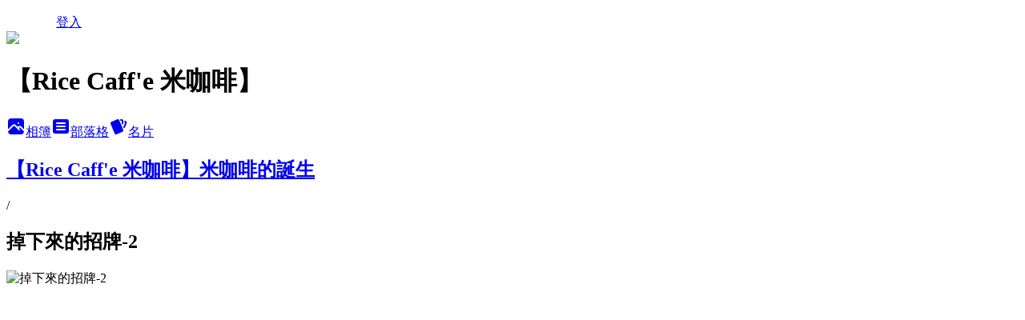

--- FILE ---
content_type: text/html; charset=utf-8
request_url: https://et051008.pixnet.net/albums/14515190/photos/116558848
body_size: 10396
content:
<!DOCTYPE html><html lang="zh-TW"><head><meta charSet="utf-8"/><meta name="viewport" content="width=device-width, initial-scale=1"/><link rel="preload" href="/logo_pixnet_ch.svg" as="image"/><link rel="preload" as="image" href="https://picsum.photos/seed/et051008/1200/400"/><link rel="preload" href="https://pimg.1px.tw/et051008/1309448965-0210ed10447c1de8b9a73919dc64c9ca.jpg" as="image"/><link rel="stylesheet" href="/main.css" data-precedence="base"/><link rel="preload" as="script" fetchPriority="low" href="https://static.1px.tw/blog-next/_next/static/chunks/94688e2baa9fea03.js"/><script src="https://static.1px.tw/blog-next/_next/static/chunks/41eaa5427c45ebcc.js" async=""></script><script src="https://static.1px.tw/blog-next/_next/static/chunks/e2c6231760bc85bd.js" async=""></script><script src="https://static.1px.tw/blog-next/_next/static/chunks/94bde6376cf279be.js" async=""></script><script src="https://static.1px.tw/blog-next/_next/static/chunks/426b9d9d938a9eb4.js" async=""></script><script src="https://static.1px.tw/blog-next/_next/static/chunks/turbopack-5021d21b4b170dda.js" async=""></script><script src="https://static.1px.tw/blog-next/_next/static/chunks/ff1a16fafef87110.js" async=""></script><script src="https://static.1px.tw/blog-next/_next/static/chunks/e308b2b9ce476a3e.js" async=""></script><script src="https://static.1px.tw/blog-next/_next/static/chunks/2bf79572a40338b7.js" async=""></script><script src="https://static.1px.tw/blog-next/_next/static/chunks/d3c6eed28c1dd8e2.js" async=""></script><script src="https://static.1px.tw/blog-next/_next/static/chunks/d4d39cfc2a072218.js" async=""></script><script src="https://static.1px.tw/blog-next/_next/static/chunks/6a5d72c05b9cd4ba.js" async=""></script><script src="https://static.1px.tw/blog-next/_next/static/chunks/8af6103cf1375f47.js" async=""></script><script src="https://static.1px.tw/blog-next/_next/static/chunks/60d08651d643cedc.js" async=""></script><script src="https://static.1px.tw/blog-next/_next/static/chunks/0c9bfd0a9436c835.js" async=""></script><script src="https://static.1px.tw/blog-next/_next/static/chunks/ed01c75076819ebd.js" async=""></script><script src="https://static.1px.tw/blog-next/_next/static/chunks/a4df8fc19a9a82e6.js" async=""></script><title>掉下來的招牌-2 - 痞客邦</title><meta name="description" content="掉下來的招牌-2"/><meta name="google-adsense-platform-account" content="pub-2647689032095179"/><meta name="fb:app_id" content="101730233200171"/><link rel="canonical" href="https://et051008.pixnet.net/blog/albums/14515190/photos/116558848"/><meta property="og:title" content="掉下來的招牌-2 - 痞客邦"/><meta property="og:description" content="掉下來的招牌-2"/><meta property="og:url" content="https://et051008.pixnet.net/blog/albums/14515190/photos/116558848"/><meta property="og:image" content="https://pimg.1px.tw/et051008/1309448965-0210ed10447c1de8b9a73919dc64c9ca.jpg"/><meta property="og:image:width" content="1200"/><meta property="og:image:height" content="630"/><meta property="og:image:alt" content="掉下來的招牌-2"/><meta property="og:type" content="article"/><meta name="twitter:card" content="summary_large_image"/><meta name="twitter:title" content="掉下來的招牌-2 - 痞客邦"/><meta name="twitter:description" content="掉下來的招牌-2"/><meta name="twitter:image" content="https://pimg.1px.tw/et051008/1309448965-0210ed10447c1de8b9a73919dc64c9ca.jpg"/><link rel="icon" href="/favicon.ico?favicon.a62c60e0.ico" sizes="32x32" type="image/x-icon"/><script src="https://static.1px.tw/blog-next/_next/static/chunks/a6dad97d9634a72d.js" noModule=""></script></head><body><!--$--><!--/$--><!--$?--><template id="B:0"></template><!--/$--><script>requestAnimationFrame(function(){$RT=performance.now()});</script><script src="https://static.1px.tw/blog-next/_next/static/chunks/94688e2baa9fea03.js" id="_R_" async=""></script><div hidden id="S:0"><script id="pixnet-vars">
          window.PIXNET = {
            post_id: 0,
            name: "et051008",
            user_id: 0,
            blog_id: "47741",
            display_ads: true
          }; 
        </script><div class="relative min-h-screen"><nav class="fixed z-20 w-full bg-orange-500 text-white shadow-sm"><div id="pixnet-navbar-ad-blog_top"></div><div class="container mx-auto flex h-14 max-w-5xl items-center justify-between px-5"><a href="https://www.pixnet.net"><img src="/logo_pixnet_ch.svg" alt="PIXNET Logo"/></a><a href="/auth/authorize" class="!text-white">登入</a></div></nav><div class="container mx-auto max-w-5xl pt-[45px]"><div class="sm:px-4"><div class="bg-muted relative flex flex-col items-center justify-center gap-4 overflow-clip py-10 sm:mt-8 sm:rounded-sm"><img src="https://picsum.photos/seed/et051008/1200/400" class="absolute inset-0 h-full w-full object-cover"/><div class="absolute inset-0 bg-black/40 backdrop-blur-sm"></div><div class="relative z-10 flex flex-col items-center justify-center gap-4 px-4"><span data-slot="avatar" class="relative flex shrink-0 overflow-hidden rounded-full size-24 shadow"><span data-slot="avatar-fallback" class="bg-muted flex size-full items-center justify-center rounded-full"></span></span><div class="text-center"><h1 class="mb-1 text-2xl font-bold text-white text-shadow-2xs">【Rice Caff&#x27;e 米咖啡】</h1></div><div class="flex items-center justify-center gap-3"><a href="/albums" data-slot="button" class="inline-flex items-center justify-center gap-2 whitespace-nowrap text-sm font-medium transition-all disabled:pointer-events-none disabled:opacity-50 [&amp;_svg]:pointer-events-none [&amp;_svg:not([class*=&#x27;size-&#x27;])]:size-4 shrink-0 [&amp;_svg]:shrink-0 outline-none focus-visible:border-ring focus-visible:ring-ring/50 focus-visible:ring-[3px] aria-invalid:ring-destructive/20 dark:aria-invalid:ring-destructive/40 aria-invalid:border-destructive bg-primary text-primary-foreground hover:bg-primary/90 h-9 px-4 py-2 has-[&gt;svg]:px-3 cursor-pointer rounded-full"><svg xmlns="http://www.w3.org/2000/svg" width="24" height="24" viewBox="0 0 24 24" fill="currentColor" stroke="none" class="tabler-icon tabler-icon-photo-filled "><path d="M8.813 11.612c.457 -.38 .918 -.38 1.386 .011l.108 .098l4.986 4.986l.094 .083a1 1 0 0 0 1.403 -1.403l-.083 -.094l-1.292 -1.293l.292 -.293l.106 -.095c.457 -.38 .918 -.38 1.386 .011l.108 .098l4.674 4.675a4 4 0 0 1 -3.775 3.599l-.206 .005h-12a4 4 0 0 1 -3.98 -3.603l6.687 -6.69l.106 -.095zm9.187 -9.612a4 4 0 0 1 3.995 3.8l.005 .2v9.585l-3.293 -3.292l-.15 -.137c-1.256 -1.095 -2.85 -1.097 -4.096 -.017l-.154 .14l-.307 .306l-2.293 -2.292l-.15 -.137c-1.256 -1.095 -2.85 -1.097 -4.096 -.017l-.154 .14l-5.307 5.306v-9.585a4 4 0 0 1 3.8 -3.995l.2 -.005h12zm-2.99 5l-.127 .007a1 1 0 0 0 0 1.986l.117 .007l.127 -.007a1 1 0 0 0 0 -1.986l-.117 -.007z"></path></svg>相簿</a><a href="/blog" data-slot="button" class="inline-flex items-center justify-center gap-2 whitespace-nowrap text-sm font-medium transition-all disabled:pointer-events-none disabled:opacity-50 [&amp;_svg]:pointer-events-none [&amp;_svg:not([class*=&#x27;size-&#x27;])]:size-4 shrink-0 [&amp;_svg]:shrink-0 outline-none focus-visible:border-ring focus-visible:ring-ring/50 focus-visible:ring-[3px] aria-invalid:ring-destructive/20 dark:aria-invalid:ring-destructive/40 aria-invalid:border-destructive border bg-background shadow-xs hover:bg-accent hover:text-accent-foreground dark:bg-input/30 dark:border-input dark:hover:bg-input/50 h-9 px-4 py-2 has-[&gt;svg]:px-3 cursor-pointer rounded-full"><svg xmlns="http://www.w3.org/2000/svg" width="24" height="24" viewBox="0 0 24 24" fill="currentColor" stroke="none" class="tabler-icon tabler-icon-article-filled "><path d="M19 3a3 3 0 0 1 2.995 2.824l.005 .176v12a3 3 0 0 1 -2.824 2.995l-.176 .005h-14a3 3 0 0 1 -2.995 -2.824l-.005 -.176v-12a3 3 0 0 1 2.824 -2.995l.176 -.005h14zm-2 12h-10l-.117 .007a1 1 0 0 0 0 1.986l.117 .007h10l.117 -.007a1 1 0 0 0 0 -1.986l-.117 -.007zm0 -4h-10l-.117 .007a1 1 0 0 0 0 1.986l.117 .007h10l.117 -.007a1 1 0 0 0 0 -1.986l-.117 -.007zm0 -4h-10l-.117 .007a1 1 0 0 0 0 1.986l.117 .007h10l.117 -.007a1 1 0 0 0 0 -1.986l-.117 -.007z"></path></svg>部落格</a><a href="https://www.pixnet.net/pcard/et051008" data-slot="button" class="inline-flex items-center justify-center gap-2 whitespace-nowrap text-sm font-medium transition-all disabled:pointer-events-none disabled:opacity-50 [&amp;_svg]:pointer-events-none [&amp;_svg:not([class*=&#x27;size-&#x27;])]:size-4 shrink-0 [&amp;_svg]:shrink-0 outline-none focus-visible:border-ring focus-visible:ring-ring/50 focus-visible:ring-[3px] aria-invalid:ring-destructive/20 dark:aria-invalid:ring-destructive/40 aria-invalid:border-destructive border bg-background shadow-xs hover:bg-accent hover:text-accent-foreground dark:bg-input/30 dark:border-input dark:hover:bg-input/50 h-9 px-4 py-2 has-[&gt;svg]:px-3 cursor-pointer rounded-full"><svg xmlns="http://www.w3.org/2000/svg" width="24" height="24" viewBox="0 0 24 24" fill="currentColor" stroke="none" class="tabler-icon tabler-icon-cards-filled "><path d="M10.348 3.169l-7.15 3.113a2 2 0 0 0 -1.03 2.608l4.92 11.895a1.96 1.96 0 0 0 2.59 1.063l7.142 -3.11a2.002 2.002 0 0 0 1.036 -2.611l-4.92 -11.894a1.96 1.96 0 0 0 -2.588 -1.064z"></path><path d="M16 3a2 2 0 0 1 1.995 1.85l.005 .15v3.5a1 1 0 0 1 -1.993 .117l-.007 -.117v-3.5h-1a1 1 0 0 1 -.117 -1.993l.117 -.007h1z"></path><path d="M19.08 5.61a1 1 0 0 1 1.31 -.53c.257 .108 .505 .21 .769 .314a2 2 0 0 1 1.114 2.479l-.056 .146l-2.298 5.374a1 1 0 0 1 -1.878 -.676l.04 -.11l2.296 -5.371l-.366 -.148l-.402 -.167a1 1 0 0 1 -.53 -1.312z"></path></svg>名片</a></div></div></div></div><div class="p-4"><div class="mb-4 flex items-center gap-2"><a href="/albums/14515190" class="text-gray-400 hover:text-gray-500"><h2 class="text-lg font-bold">【Rice Caff&#x27;e 米咖啡】米咖啡的誕生</h2></a><span>/</span><h2 class="text-lg font-bold text-gray-500">掉下來的招牌-2</h2></div><div class="overflow-clip rounded-lg border"><img src="https://pimg.1px.tw/et051008/1309448965-0210ed10447c1de8b9a73919dc64c9ca.jpg" alt="掉下來的招牌-2" class="h-auto w-full rounded-lg object-contain"/></div></div></div></div><section aria-label="Notifications alt+T" tabindex="-1" aria-live="polite" aria-relevant="additions text" aria-atomic="false"></section></div><script>$RB=[];$RV=function(a){$RT=performance.now();for(var b=0;b<a.length;b+=2){var c=a[b],e=a[b+1];null!==e.parentNode&&e.parentNode.removeChild(e);var f=c.parentNode;if(f){var g=c.previousSibling,h=0;do{if(c&&8===c.nodeType){var d=c.data;if("/$"===d||"/&"===d)if(0===h)break;else h--;else"$"!==d&&"$?"!==d&&"$~"!==d&&"$!"!==d&&"&"!==d||h++}d=c.nextSibling;f.removeChild(c);c=d}while(c);for(;e.firstChild;)f.insertBefore(e.firstChild,c);g.data="$";g._reactRetry&&requestAnimationFrame(g._reactRetry)}}a.length=0};
$RC=function(a,b){if(b=document.getElementById(b))(a=document.getElementById(a))?(a.previousSibling.data="$~",$RB.push(a,b),2===$RB.length&&("number"!==typeof $RT?requestAnimationFrame($RV.bind(null,$RB)):(a=performance.now(),setTimeout($RV.bind(null,$RB),2300>a&&2E3<a?2300-a:$RT+300-a)))):b.parentNode.removeChild(b)};$RC("B:0","S:0")</script><script>(self.__next_f=self.__next_f||[]).push([0])</script><script>self.__next_f.push([1,"1:\"$Sreact.fragment\"\n3:I[39756,[\"https://static.1px.tw/blog-next/_next/static/chunks/ff1a16fafef87110.js\",\"https://static.1px.tw/blog-next/_next/static/chunks/e308b2b9ce476a3e.js\"],\"default\"]\n4:I[53536,[\"https://static.1px.tw/blog-next/_next/static/chunks/ff1a16fafef87110.js\",\"https://static.1px.tw/blog-next/_next/static/chunks/e308b2b9ce476a3e.js\"],\"default\"]\n6:I[97367,[\"https://static.1px.tw/blog-next/_next/static/chunks/ff1a16fafef87110.js\",\"https://static.1px.tw/blog-next/_next/static/chunks/e308b2b9ce476a3e.js\"],\"OutletBoundary\"]\n8:I[97367,[\"https://static.1px.tw/blog-next/_next/static/chunks/ff1a16fafef87110.js\",\"https://static.1px.tw/blog-next/_next/static/chunks/e308b2b9ce476a3e.js\"],\"ViewportBoundary\"]\na:I[97367,[\"https://static.1px.tw/blog-next/_next/static/chunks/ff1a16fafef87110.js\",\"https://static.1px.tw/blog-next/_next/static/chunks/e308b2b9ce476a3e.js\"],\"MetadataBoundary\"]\nc:I[63491,[\"https://static.1px.tw/blog-next/_next/static/chunks/2bf79572a40338b7.js\",\"https://static.1px.tw/blog-next/_next/static/chunks/d3c6eed28c1dd8e2.js\"],\"default\"]\n"])</script><script>self.__next_f.push([1,"0:{\"P\":null,\"b\":\"jLMCWaFgMfR_swzrVDvgI\",\"c\":[\"\",\"albums\",\"14515190\",\"photos\",\"116558848\"],\"q\":\"\",\"i\":false,\"f\":[[[\"\",{\"children\":[\"albums\",{\"children\":[[\"id\",\"14515190\",\"d\"],{\"children\":[\"photos\",{\"children\":[[\"photoId\",\"116558848\",\"d\"],{\"children\":[\"__PAGE__\",{}]}]}]}]}]},\"$undefined\",\"$undefined\",true],[[\"$\",\"$1\",\"c\",{\"children\":[[[\"$\",\"script\",\"script-0\",{\"src\":\"https://static.1px.tw/blog-next/_next/static/chunks/d4d39cfc2a072218.js\",\"async\":true,\"nonce\":\"$undefined\"}],[\"$\",\"script\",\"script-1\",{\"src\":\"https://static.1px.tw/blog-next/_next/static/chunks/6a5d72c05b9cd4ba.js\",\"async\":true,\"nonce\":\"$undefined\"}],[\"$\",\"script\",\"script-2\",{\"src\":\"https://static.1px.tw/blog-next/_next/static/chunks/8af6103cf1375f47.js\",\"async\":true,\"nonce\":\"$undefined\"}]],\"$L2\"]}],{\"children\":[[\"$\",\"$1\",\"c\",{\"children\":[null,[\"$\",\"$L3\",null,{\"parallelRouterKey\":\"children\",\"error\":\"$undefined\",\"errorStyles\":\"$undefined\",\"errorScripts\":\"$undefined\",\"template\":[\"$\",\"$L4\",null,{}],\"templateStyles\":\"$undefined\",\"templateScripts\":\"$undefined\",\"notFound\":\"$undefined\",\"forbidden\":\"$undefined\",\"unauthorized\":\"$undefined\"}]]}],{\"children\":[[\"$\",\"$1\",\"c\",{\"children\":[null,[\"$\",\"$L3\",null,{\"parallelRouterKey\":\"children\",\"error\":\"$undefined\",\"errorStyles\":\"$undefined\",\"errorScripts\":\"$undefined\",\"template\":[\"$\",\"$L4\",null,{}],\"templateStyles\":\"$undefined\",\"templateScripts\":\"$undefined\",\"notFound\":\"$undefined\",\"forbidden\":\"$undefined\",\"unauthorized\":\"$undefined\"}]]}],{\"children\":[[\"$\",\"$1\",\"c\",{\"children\":[null,[\"$\",\"$L3\",null,{\"parallelRouterKey\":\"children\",\"error\":\"$undefined\",\"errorStyles\":\"$undefined\",\"errorScripts\":\"$undefined\",\"template\":[\"$\",\"$L4\",null,{}],\"templateStyles\":\"$undefined\",\"templateScripts\":\"$undefined\",\"notFound\":\"$undefined\",\"forbidden\":\"$undefined\",\"unauthorized\":\"$undefined\"}]]}],{\"children\":[[\"$\",\"$1\",\"c\",{\"children\":[null,[\"$\",\"$L3\",null,{\"parallelRouterKey\":\"children\",\"error\":\"$undefined\",\"errorStyles\":\"$undefined\",\"errorScripts\":\"$undefined\",\"template\":[\"$\",\"$L4\",null,{}],\"templateStyles\":\"$undefined\",\"templateScripts\":\"$undefined\",\"notFound\":\"$undefined\",\"forbidden\":\"$undefined\",\"unauthorized\":\"$undefined\"}]]}],{\"children\":[[\"$\",\"$1\",\"c\",{\"children\":[\"$L5\",[[\"$\",\"script\",\"script-0\",{\"src\":\"https://static.1px.tw/blog-next/_next/static/chunks/0c9bfd0a9436c835.js\",\"async\":true,\"nonce\":\"$undefined\"}],[\"$\",\"script\",\"script-1\",{\"src\":\"https://static.1px.tw/blog-next/_next/static/chunks/ed01c75076819ebd.js\",\"async\":true,\"nonce\":\"$undefined\"}],[\"$\",\"script\",\"script-2\",{\"src\":\"https://static.1px.tw/blog-next/_next/static/chunks/a4df8fc19a9a82e6.js\",\"async\":true,\"nonce\":\"$undefined\"}]],[\"$\",\"$L6\",null,{\"children\":\"$@7\"}]]}],{},null,false,false]},null,false,false]},null,false,false]},null,false,false]},null,false,false]},null,false,false],[\"$\",\"$1\",\"h\",{\"children\":[null,[\"$\",\"$L8\",null,{\"children\":\"$@9\"}],[\"$\",\"$La\",null,{\"children\":\"$@b\"}],null]}],false]],\"m\":\"$undefined\",\"G\":[\"$c\",[]],\"S\":false}\n"])</script><script>self.__next_f.push([1,"9:[[\"$\",\"meta\",\"0\",{\"charSet\":\"utf-8\"}],[\"$\",\"meta\",\"1\",{\"name\":\"viewport\",\"content\":\"width=device-width, initial-scale=1\"}]]\n"])</script><script>self.__next_f.push([1,"d:I[79520,[\"https://static.1px.tw/blog-next/_next/static/chunks/d4d39cfc2a072218.js\",\"https://static.1px.tw/blog-next/_next/static/chunks/6a5d72c05b9cd4ba.js\",\"https://static.1px.tw/blog-next/_next/static/chunks/8af6103cf1375f47.js\"],\"\"]\n10:I[2352,[\"https://static.1px.tw/blog-next/_next/static/chunks/d4d39cfc2a072218.js\",\"https://static.1px.tw/blog-next/_next/static/chunks/6a5d72c05b9cd4ba.js\",\"https://static.1px.tw/blog-next/_next/static/chunks/8af6103cf1375f47.js\"],\"AdultWarningModal\"]\n11:I[69182,[\"https://static.1px.tw/blog-next/_next/static/chunks/d4d39cfc2a072218.js\",\"https://static.1px.tw/blog-next/_next/static/chunks/6a5d72c05b9cd4ba.js\",\"https://static.1px.tw/blog-next/_next/static/chunks/8af6103cf1375f47.js\"],\"HydrationComplete\"]\n12:I[12985,[\"https://static.1px.tw/blog-next/_next/static/chunks/d4d39cfc2a072218.js\",\"https://static.1px.tw/blog-next/_next/static/chunks/6a5d72c05b9cd4ba.js\",\"https://static.1px.tw/blog-next/_next/static/chunks/8af6103cf1375f47.js\"],\"NuqsAdapter\"]\n13:I[82782,[\"https://static.1px.tw/blog-next/_next/static/chunks/d4d39cfc2a072218.js\",\"https://static.1px.tw/blog-next/_next/static/chunks/6a5d72c05b9cd4ba.js\",\"https://static.1px.tw/blog-next/_next/static/chunks/8af6103cf1375f47.js\"],\"RefineContext\"]\n14:I[29306,[\"https://static.1px.tw/blog-next/_next/static/chunks/d4d39cfc2a072218.js\",\"https://static.1px.tw/blog-next/_next/static/chunks/6a5d72c05b9cd4ba.js\",\"https://static.1px.tw/blog-next/_next/static/chunks/8af6103cf1375f47.js\",\"https://static.1px.tw/blog-next/_next/static/chunks/60d08651d643cedc.js\",\"https://static.1px.tw/blog-next/_next/static/chunks/d3c6eed28c1dd8e2.js\"],\"default\"]\n2:[\"$\",\"html\",null,{\"lang\":\"zh-TW\",\"children\":[[\"$\",\"$Ld\",null,{\"id\":\"google-tag-manager\",\"strategy\":\"afterInteractive\",\"children\":\"\\n(function(w,d,s,l,i){w[l]=w[l]||[];w[l].push({'gtm.start':\\nnew Date().getTime(),event:'gtm.js'});var f=d.getElementsByTagName(s)[0],\\nj=d.createElement(s),dl=l!='dataLayer'?'\u0026l='+l:'';j.async=true;j.src=\\n'https://www.googletagmanager.com/gtm.js?id='+i+dl;f.parentNode.insertBefore(j,f);\\n})(window,document,'script','dataLayer','GTM-TRLQMPKX');\\n  \"}],\"$Le\",\"$Lf\",[\"$\",\"body\",null,{\"children\":[[\"$\",\"$L10\",null,{\"display\":false}],[\"$\",\"$L11\",null,{}],[\"$\",\"$L12\",null,{\"children\":[\"$\",\"$L13\",null,{\"children\":[\"$\",\"$L3\",null,{\"parallelRouterKey\":\"children\",\"error\":\"$undefined\",\"errorStyles\":\"$undefined\",\"errorScripts\":\"$undefined\",\"template\":[\"$\",\"$L4\",null,{}],\"templateStyles\":\"$undefined\",\"templateScripts\":\"$undefined\",\"notFound\":[[\"$\",\"$L14\",null,{}],[]],\"forbidden\":\"$undefined\",\"unauthorized\":\"$undefined\"}]}]}]]}]]}]\n"])</script><script>self.__next_f.push([1,"e:null\nf:null\n"])</script><script>self.__next_f.push([1,"16:I[86294,[\"https://static.1px.tw/blog-next/_next/static/chunks/d4d39cfc2a072218.js\",\"https://static.1px.tw/blog-next/_next/static/chunks/6a5d72c05b9cd4ba.js\",\"https://static.1px.tw/blog-next/_next/static/chunks/8af6103cf1375f47.js\",\"https://static.1px.tw/blog-next/_next/static/chunks/0c9bfd0a9436c835.js\",\"https://static.1px.tw/blog-next/_next/static/chunks/ed01c75076819ebd.js\",\"https://static.1px.tw/blog-next/_next/static/chunks/a4df8fc19a9a82e6.js\"],\"HeaderSection\"]\n18:I[27201,[\"https://static.1px.tw/blog-next/_next/static/chunks/ff1a16fafef87110.js\",\"https://static.1px.tw/blog-next/_next/static/chunks/e308b2b9ce476a3e.js\"],\"IconMark\"]\n:HL[\"/main.css\",\"style\"]\n"])</script><script>self.__next_f.push([1,"5:[[\"$\",\"script\",null,{\"id\":\"pixnet-vars\",\"children\":\"\\n          window.PIXNET = {\\n            post_id: 0,\\n            name: \\\"et051008\\\",\\n            user_id: 0,\\n            blog_id: \\\"47741\\\",\\n            display_ads: true\\n          }; \\n        \"}],[\"$\",\"link\",null,{\"rel\":\"stylesheet\",\"href\":\"/main.css\",\"precedence\":\"base\"}],[\"$\",\"div\",null,{\"className\":\"relative min-h-screen\",\"children\":[\"$L15\",[\"$\",\"div\",null,{\"className\":\"container mx-auto max-w-5xl pt-[45px]\",\"children\":[[\"$\",\"$L16\",null,{\"blog\":{\"blog_id\":\"47741\",\"urls\":{\"blog_url\":\"https://et051008.pixnet.net/blog\",\"album_url\":\"https://et051008.pixnet.net/albums\",\"card_url\":\"https://www.pixnet.net/pcard/et051008\",\"sitemap_url\":\"https://et051008.pixnet.net/sitemap.xml\"},\"name\":\"et051008\",\"display_name\":\"【Rice Caff'e 米咖啡】\",\"description\":\"低消每人飲品乙杯(餐點無法折抵)、尚未開放攜帶\\\"外食\\\"、與\\\"寵物\\\"\\r\\nTEL：04-23101801\\r\\n地址：台中市407西屯區精明二街11號 \\r\\n◎咖啡　◎咖啡交流、教學　◎手工米布丁　◎自製手工點心\\r\\n~•°喝咖啡的當下是種享受，煮咖啡的過程是在變魔術，煮咖啡的人個個都是魔術師°•~\",\"visibility\":\"public\",\"freeze\":\"active\",\"default_comment_permission\":\"deny\",\"service_album\":\"enable\",\"rss_mode\":\"auto\",\"taxonomy\":{\"id\":14,\"name\":\"美食情報\"},\"logo\":{\"id\":null,\"url\":\"https://s3.1px.tw/blog/common/avatar/blog_cover_dark.jpg\"},\"logo_url\":\"https://s3.1px.tw/blog/common/avatar/blog_cover_dark.jpg\",\"owner\":{\"sub\":\"838255090459607685\",\"display_name\":\"RiceCaff'e米咖啡\",\"avatar\":\"https://pimg.1px.tw/et051008/logo/et051008.png\",\"login_country\":null,\"login_city\":null,\"login_at\":0,\"created_at\":1094217663,\"updated_at\":1765078475},\"socials\":{\"social_email\":null,\"social_line\":null,\"social_facebook\":null,\"social_instagram\":null,\"social_youtube\":null,\"created_at\":null,\"updated_at\":null},\"stats\":{\"views_initialized\":83892,\"views_total\":83899,\"views_today\":1,\"post_count\":0,\"updated_at\":1768799843},\"marketing\":null,\"watermark\":null,\"custom_domain\":null,\"hero_image\":{\"id\":1768808330,\"url\":\"https://picsum.photos/seed/et051008/1200/400\"},\"widgets\":{\"sidebar1\":[{\"id\":178940,\"identifier\":\"cus789120\",\"title\":\"開店時間\",\"sort\":2,\"data\":\"Tuesday ~ Sunday\\r\\n中午過後~21:00\"},{\"id\":178942,\"identifier\":\"cus765165\",\"title\":\"【Rice Caff'e 米咖啡】粉絲團\",\"sort\":4,\"data\":\"\u003c!-- Facebook Badge START --\u003e\u003ca href=\\\"https://www.facebook.com/#!/ricecaffe\\\" target=\\\"_TOP\\\" style=\\\"font-family: \u0026quot;lucida grande\u0026quot;,tahoma,verdana,arial,sans-serif; font-size: 11px; font-variant: normal; font-style: normal; font-weight: normal; color: #3B5998; text-decoration: none;\\\" title=\\\"Rice Caf\u0026#039;e 米咖啡\\\"\u003eRice Caff\u0026#039;e 米咖啡\u003c/a\u003e\u003cbr/\u003e\u003ca href=\\\"https://www.facebook.com/#!/ricecaffe\\\" target=\\\"_TOP\\\" title=\\\"Rice Caf\u0026#039;e 米咖啡\\\"\u003e\u003cimg src=\\\"http://badge.facebook.com/badge/197403916950502.2385.1798955864.png\\\" width=\\\"120\\\" height=\\\"227\\\" style=\\\"border: 0px;\\\" /\u003e\u003c/a\u003e\u003cbr/\u003e\u003ca href=\\\"http://www.facebook.com/business/dashboard/\\\" target=\\\"_TOP\\\" style=\\\"font-family: \u0026quot;lucida grande\u0026quot;,tahoma,verdana,arial,sans-serif; font-size: 11px; font-variant: normal; font-style: normal; font-weight: normal; color: #3B5998; text-decoration: none;\\\" title=\\\"建立你的名片貼！\\\"\u003e也可以宣傳你的粉絲專頁\u003c/a\u003e\u003c!-- Facebook Badge END --\u003e\"},{\"id\":178945,\"identifier\":\"pixLatestArticle\",\"title\":\"最新文章\",\"sort\":7,\"data\":[{\"id\":\"41391058\",\"title\":\"【Rice Caff'e 米咖啡】2014.08~09月 coffee t\u0026i magazine 咖啡、茶與冰淇淋 國際繁體中文版 雜誌\",\"featured\":{\"id\":null,\"url\":\"https://pimg.1px.tw/et051008/1410621992-3739950223.jpg\"},\"tags\":[],\"published_at\":1410622021,\"post_url\":\"https://et051008.pixnet.net/blog/posts/41391058\",\"stats\":{\"post_id\":\"41391058\",\"views\":491,\"views_today\":0,\"likes\":0,\"link_clicks\":0,\"comments\":0,\"replies\":0,\"created_at\":0,\"updated_at\":0}},{\"id\":\"41366101\",\"title\":\"【Rice Caff'e 米咖啡】2014.03.01.起 新地址\",\"featured\":null,\"tags\":[],\"published_at\":1393650960,\"post_url\":\"https://et051008.pixnet.net/blog/posts/41366101\",\"stats\":{\"post_id\":\"41366101\",\"views\":359,\"views_today\":0,\"likes\":0,\"link_clicks\":0,\"comments\":0,\"replies\":0,\"created_at\":0,\"updated_at\":0}},{\"id\":\"32157995\",\"title\":\"【Rice Caff'e 米咖啡】獨立咖啡店的24小時咖啡人生(並非營業24小時)\",\"featured\":null,\"tags\":[],\"published_at\":1369411932,\"post_url\":\"https://et051008.pixnet.net/blog/posts/32157995\",\"stats\":{\"post_id\":\"32157995\",\"views\":5258,\"views_today\":0,\"likes\":255,\"link_clicks\":0,\"comments\":2,\"replies\":0,\"created_at\":0,\"updated_at\":0}},{\"id\":\"31970987\",\"title\":\"【Rice Caff'e 米咖啡】預購的反核紙膠帶到貨\",\"featured\":null,\"tags\":[],\"published_at\":1366214865,\"post_url\":\"https://et051008.pixnet.net/blog/posts/31970987\",\"stats\":{\"post_id\":\"31970987\",\"views\":365,\"views_today\":0,\"likes\":0,\"link_clicks\":0,\"comments\":0,\"replies\":0,\"created_at\":0,\"updated_at\":0}},{\"id\":\"31971063\",\"title\":\"【Rice Caf'e 米咖啡】生日快樂 - Jason 與 左勳\",\"featured\":{\"id\":null,\"url\":\"https://pimg.1px.tw/et051008/1366215907-1859914034.jpg\"},\"tags\":[],\"published_at\":1366129080,\"post_url\":\"https://et051008.pixnet.net/blog/posts/31971063\",\"stats\":{\"post_id\":\"31971063\",\"views\":255,\"views_today\":0,\"likes\":0,\"link_clicks\":0,\"comments\":0,\"replies\":0,\"created_at\":0,\"updated_at\":0}},{\"id\":\"31957155\",\"title\":\"【Rice Caff'e 米咖啡】2013 IIAC義大利咖啡節 in Taiwan\",\"featured\":{\"id\":null,\"url\":\"https://pimg.1px.tw/et051008/1365782656-2991027753.jpg\"},\"tags\":[],\"published_at\":1365783151,\"post_url\":\"https://et051008.pixnet.net/blog/posts/31957155\",\"stats\":{\"post_id\":\"31957155\",\"views\":329,\"views_today\":0,\"likes\":0,\"link_clicks\":0,\"comments\":0,\"replies\":0,\"created_at\":0,\"updated_at\":0}},{\"id\":\"31925355\",\"title\":\"【Rice Caf'e 米咖啡】自製點心 - 草莓乳酪蛋糕\",\"featured\":{\"id\":null,\"url\":\"https://pimg.1px.tw/et051008/1356930710-998124318.jpg\"},\"tags\":[],\"published_at\":1357287060,\"post_url\":\"https://et051008.pixnet.net/blog/posts/31925355\",\"stats\":{\"post_id\":\"31925355\",\"views\":385,\"views_today\":0,\"likes\":0,\"link_clicks\":0,\"comments\":0,\"replies\":0,\"created_at\":0,\"updated_at\":0}},{\"id\":\"31925339\",\"title\":\"【Rice Caff'e 米咖啡】2013.01.02. 最新單品豆單\",\"featured\":{\"id\":null,\"url\":\"https://pimg.1px.tw/et051008/1365408299-388806213.jpg\"},\"tags\":[],\"published_at\":1357113960,\"post_url\":\"https://et051008.pixnet.net/blog/posts/31925339\",\"stats\":{\"post_id\":\"31925339\",\"views\":155,\"views_today\":0,\"likes\":0,\"link_clicks\":0,\"comments\":0,\"replies\":0,\"created_at\":0,\"updated_at\":0}},{\"id\":\"31925329\",\"title\":\"【Rice Caff'e 米咖啡】咖啡隨寫 - 連假最後一天, 收假潮\",\"featured\":{\"id\":null,\"url\":\"https://pimg.1px.tw/et051008/1365407960-2081560501.jpg\"},\"tags\":[],\"published_at\":1357027020,\"post_url\":\"https://et051008.pixnet.net/blog/posts/31925329\",\"stats\":{\"post_id\":\"31925329\",\"views\":106,\"views_today\":0,\"likes\":0,\"link_clicks\":0,\"comments\":0,\"replies\":0,\"created_at\":0,\"updated_at\":0}},{\"id\":\"31925325\",\"title\":\"【Rice Caff'e 米咖啡】客人心情不好指定版鬆餅\",\"featured\":{\"id\":null,\"url\":\"https://pimg.1px.tw/et051008/1365405218-3971523469.jpg\"},\"tags\":[],\"published_at\":1356593908,\"post_url\":\"https://et051008.pixnet.net/blog/posts/31925325\",\"stats\":{\"post_id\":\"31925325\",\"views\":278,\"views_today\":0,\"likes\":0,\"link_clicks\":0,\"comments\":0,\"replies\":0,\"created_at\":0,\"updated_at\":0}}]},{\"id\":178946,\"identifier\":\"pixCategory\",\"title\":\"文章分類\",\"sort\":8,\"data\":[{\"type\":\"category\",\"id\":\"1597505\",\"name\":\"【Rice Caff'e 米咖啡】人與人互動\",\"post_count\":1,\"url\":\"https://abc.com\",\"sort\":0},{\"type\":\"category\",\"id\":\"1578411\",\"name\":\"【Rice Caff'e 米咖啡】咖啡協會、咖啡學會\",\"post_count\":2,\"url\":\"https://abc.com\",\"sort\":1},{\"type\":\"category\",\"id\":\"1538523\",\"name\":\"【Rice Caff'e 米咖啡】月刊-Miss。米事。\",\"post_count\":6,\"url\":\"https://abc.com\",\"sort\":2},{\"type\":\"category\",\"id\":\"1501935\",\"name\":\"【Rice Caf'e 米咖啡】咖啡交流與分享\",\"post_count\":26,\"url\":\"https://abc.com\",\"sort\":3},{\"type\":\"category\",\"id\":\"1546694\",\"name\":\"【Rice Caff'e 米咖啡】咖啡隨寫\",\"post_count\":24,\"url\":\"https://abc.com\",\"sort\":4},{\"type\":\"category\",\"id\":\"1568965\",\"name\":\"【Rice Caff'e 米咖啡】自製點心(宅配)\",\"post_count\":15,\"url\":\"https://abc.com\",\"sort\":5},{\"type\":\"category\",\"id\":\"1513005\",\"name\":\"【Rice Caf'e 米咖啡】獨家開版商品\",\"post_count\":2,\"url\":\"https://abc.com\",\"sort\":6},{\"type\":\"category\",\"id\":\"1568967\",\"name\":\"【Rice Caff'e 米咖啡】店務公告\",\"post_count\":18,\"url\":\"https://abc.com\",\"sort\":7},{\"type\":\"category\",\"id\":\"1471587\",\"name\":\"【Rice Caf'e 米咖啡】Activity 活動\",\"post_count\":7,\"url\":\"https://abc.com\",\"sort\":8},{\"type\":\"category\",\"id\":\"1471589\",\"name\":\"【Rice Caf'e 米咖啡】寄賣小物\",\"post_count\":8,\"url\":\"https://abc.com\",\"sort\":9},{\"type\":\"category\",\"id\":\"1384312\",\"name\":\"【Rice Caf'e 米咖啡】饕客食記\",\"post_count\":16,\"url\":\"https://abc.com\",\"sort\":10},{\"type\":\"category\",\"id\":\"1471643\",\"name\":\"【Rice Caf'e 米咖啡】友店訊息\",\"post_count\":1,\"url\":\"https://abc.com\",\"sort\":11}]},{\"id\":178947,\"identifier\":\"pixSearch\",\"title\":\"文章搜尋\",\"sort\":9,\"data\":null},{\"id\":178948,\"identifier\":\"pixHotArticle\",\"title\":\"熱門文章\",\"sort\":10,\"data\":[{\"id\":\"30138384\",\"title\":\"【Rice Caff'e 米咖啡】2011 TBC(Taiwan Barista Championship 世界盃咖啡大師比賽台灣選拔賽) 成績排序 \",\"featured\":null,\"tags\":[],\"published_at\":1322571420,\"post_url\":\"https://et051008.pixnet.net/blog/posts/30138384\",\"stats\":{\"post_id\":\"30138384\",\"views\":781,\"views_today\":0,\"likes\":0,\"link_clicks\":0,\"comments\":0,\"replies\":0,\"created_at\":0,\"updated_at\":1768785092}}]},{\"id\":178949,\"identifier\":\"pixLatestComment\",\"title\":\"最新留言\",\"sort\":11,\"data\":null},{\"id\":178950,\"identifier\":\"pixMyPlace\",\"title\":\"個人資訊\",\"sort\":12,\"data\":null},{\"id\":178951,\"identifier\":\"pixVisitor\",\"title\":\"誰來我家\",\"sort\":13,\"data\":null},{\"id\":178952,\"identifier\":\"pixHits\",\"title\":\"參觀人氣\",\"sort\":14,\"data\":null}]},\"display_ads\":true,\"display_adult_warning\":false,\"ad_options\":[],\"adsense\":null,\"css_version\":\"202601191538\",\"created_at\":1094217663,\"updated_at\":1243048926}}],\"$L17\"]}]]}]]\n"])</script><script>self.__next_f.push([1,"b:[[\"$\",\"title\",\"0\",{\"children\":\"掉下來的招牌-2 - 痞客邦\"}],[\"$\",\"meta\",\"1\",{\"name\":\"description\",\"content\":\"掉下來的招牌-2\"}],[\"$\",\"meta\",\"2\",{\"name\":\"google-adsense-platform-account\",\"content\":\"pub-2647689032095179\"}],[\"$\",\"meta\",\"3\",{\"name\":\"fb:app_id\",\"content\":\"101730233200171\"}],[\"$\",\"link\",\"4\",{\"rel\":\"canonical\",\"href\":\"https://et051008.pixnet.net/blog/albums/14515190/photos/116558848\"}],[\"$\",\"meta\",\"5\",{\"property\":\"og:title\",\"content\":\"掉下來的招牌-2 - 痞客邦\"}],[\"$\",\"meta\",\"6\",{\"property\":\"og:description\",\"content\":\"掉下來的招牌-2\"}],[\"$\",\"meta\",\"7\",{\"property\":\"og:url\",\"content\":\"https://et051008.pixnet.net/blog/albums/14515190/photos/116558848\"}],[\"$\",\"meta\",\"8\",{\"property\":\"og:image\",\"content\":\"https://pimg.1px.tw/et051008/1309448965-0210ed10447c1de8b9a73919dc64c9ca.jpg\"}],[\"$\",\"meta\",\"9\",{\"property\":\"og:image:width\",\"content\":\"1200\"}],[\"$\",\"meta\",\"10\",{\"property\":\"og:image:height\",\"content\":\"630\"}],[\"$\",\"meta\",\"11\",{\"property\":\"og:image:alt\",\"content\":\"掉下來的招牌-2\"}],[\"$\",\"meta\",\"12\",{\"property\":\"og:type\",\"content\":\"article\"}],[\"$\",\"meta\",\"13\",{\"name\":\"twitter:card\",\"content\":\"summary_large_image\"}],[\"$\",\"meta\",\"14\",{\"name\":\"twitter:title\",\"content\":\"掉下來的招牌-2 - 痞客邦\"}],[\"$\",\"meta\",\"15\",{\"name\":\"twitter:description\",\"content\":\"掉下來的招牌-2\"}],[\"$\",\"meta\",\"16\",{\"name\":\"twitter:image\",\"content\":\"https://pimg.1px.tw/et051008/1309448965-0210ed10447c1de8b9a73919dc64c9ca.jpg\"}],[\"$\",\"link\",\"17\",{\"rel\":\"icon\",\"href\":\"/favicon.ico?favicon.a62c60e0.ico\",\"sizes\":\"32x32\",\"type\":\"image/x-icon\"}],[\"$\",\"$L18\",\"18\",{}]]\n"])</script><script>self.__next_f.push([1,"7:null\n"])</script><script>self.__next_f.push([1,":HL[\"https://pimg.1px.tw/et051008/1309448965-0210ed10447c1de8b9a73919dc64c9ca.jpg\",\"image\"]\n:HL[\"/logo_pixnet_ch.svg\",\"image\"]\n17:[\"$\",\"div\",null,{\"className\":\"p-4\",\"children\":[[\"$\",\"div\",null,{\"className\":\"mb-4 flex items-center gap-2\",\"children\":[[\"$\",\"a\",null,{\"href\":\"/albums/14515190\",\"className\":\"text-gray-400 hover:text-gray-500\",\"children\":[\"$\",\"h2\",null,{\"className\":\"text-lg font-bold\",\"children\":\"【Rice Caff'e 米咖啡】米咖啡的誕生\"}]}],[\"$\",\"span\",null,{\"children\":\"/\"}],[\"$\",\"h2\",null,{\"className\":\"text-lg font-bold text-gray-500\",\"children\":\"掉下來的招牌-2\"}]]}],[\"$\",\"div\",null,{\"className\":\"overflow-clip rounded-lg border\",\"children\":[\"$\",\"img\",null,{\"src\":\"https://pimg.1px.tw/et051008/1309448965-0210ed10447c1de8b9a73919dc64c9ca.jpg\",\"alt\":\"掉下來的招牌-2\",\"className\":\"h-auto w-full rounded-lg object-contain\"}]}]]}]\n15:[\"$\",\"nav\",null,{\"className\":\"fixed z-20 w-full bg-orange-500 text-white shadow-sm\",\"children\":[[\"$\",\"div\",null,{\"id\":\"pixnet-navbar-ad-blog_top\"}],[\"$\",\"div\",null,{\"className\":\"container mx-auto flex h-14 max-w-5xl items-center justify-between px-5\",\"children\":[[\"$\",\"a\",null,{\"href\":\"https://www.pixnet.net\",\"children\":[\"$\",\"img\",null,{\"src\":\"/logo_pixnet_ch.svg\",\"alt\":\"PIXNET Logo\"}]}],[\"$\",\"a\",null,{\"href\":\"/auth/authorize\",\"className\":\"!text-white\",\"children\":\"登入\"}]]}]]}]\n"])</script></body></html>